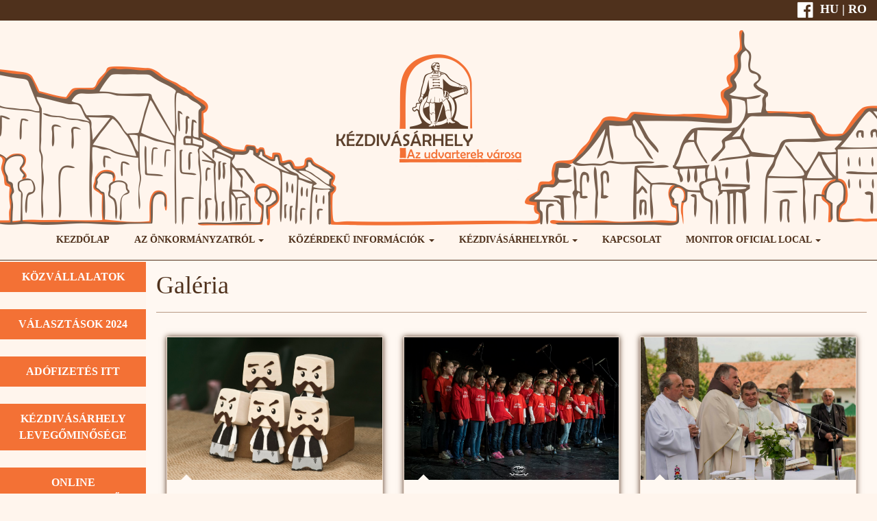

--- FILE ---
content_type: text/html; charset=UTF-8
request_url: https://www.kezdi.ro/galeria/page/7/
body_size: 11811
content:
<!DOCTYPE html>
<html lang="hu-HU">
  <head>
    <meta charset="UTF-8">
    <title>Galéria | kezdi.ro</title>
    <meta name="viewport" content="width=device-width, initial-scale=1.0">
    <link rel="profile" href="http://gmpg.org/xfn/11">
    <link rel="pingback" href="https://www.kezdi.ro/xmlrpc.php">
    <link rel="shortcut icon" href="https://www.kezdi.ro/wp-content/themes/kezdi/images/favicon.png" />
    <link href="//netdna.bootstrapcdn.com/font-awesome/4.1.0/css/font-awesome.min.css" rel="stylesheet">
    	<style>img:is([sizes="auto" i], [sizes^="auto," i]) { contain-intrinsic-size: 3000px 1500px }</style>
	
<!-- The SEO Framework by Sybre Waaijer -->
<link rel="canonical" href="https://www.kezdi.ro/galeria/" />
<meta property="og:type" content="website" />
<meta property="og:locale" content="hu_HU" />
<meta property="og:site_name" content="kezdi.ro" />
<meta property="og:title" content="Galéria | kezdi.ro" />
<meta property="og:url" content="https://www.kezdi.ro/galeria/" />
<meta name="twitter:card" content="summary_large_image" />
<meta name="twitter:title" content="Galéria | kezdi.ro" />
<script type="application/ld+json">{"@context":"https://schema.org","@graph":[{"@type":"WebSite","@id":"https://www.kezdi.ro/#/schema/WebSite","url":"https://www.kezdi.ro/","name":"kezdi.ro","description":"Kézdivásárhely Hivatalos Honlapja","inLanguage":"hu","potentialAction":{"@type":"SearchAction","target":{"@type":"EntryPoint","urlTemplate":"https://www.kezdi.ro/search/{search_term_string}/"},"query-input":"required name=search_term_string"},"publisher":{"@type":"Organization","@id":"https://www.kezdi.ro/#/schema/Organization","name":"kezdi.ro","url":"https://www.kezdi.ro/"}},{"@type":"WebPage","@id":"https://www.kezdi.ro/galeria/","url":"https://www.kezdi.ro/galeria/","name":"Galéria | kezdi.ro","inLanguage":"hu","isPartOf":{"@id":"https://www.kezdi.ro/#/schema/WebSite"},"breadcrumb":{"@type":"BreadcrumbList","@id":"https://www.kezdi.ro/#/schema/BreadcrumbList","itemListElement":[{"@type":"ListItem","position":1,"item":"https://www.kezdi.ro/","name":"kezdi.ro"},{"@type":"ListItem","position":2,"name":"Galéria"}]},"potentialAction":{"@type":"ReadAction","target":"https://www.kezdi.ro/galeria/"}}]}</script>
<!-- / The SEO Framework by Sybre Waaijer | 44.88ms meta | 34.52ms boot -->

<link rel="alternate" type="application/rss+xml" title="kezdi.ro &raquo; Galéria hozzászólás hírcsatorna" href="https://www.kezdi.ro/galeria/feed/" />
<script type="text/javascript">
/* <![CDATA[ */
window._wpemojiSettings = {"baseUrl":"https:\/\/s.w.org\/images\/core\/emoji\/15.0.3\/72x72\/","ext":".png","svgUrl":"https:\/\/s.w.org\/images\/core\/emoji\/15.0.3\/svg\/","svgExt":".svg","source":{"concatemoji":"https:\/\/www.kezdi.ro\/wp-includes\/js\/wp-emoji-release.min.js?ver=6.7.4"}};
/*! This file is auto-generated */
!function(i,n){var o,s,e;function c(e){try{var t={supportTests:e,timestamp:(new Date).valueOf()};sessionStorage.setItem(o,JSON.stringify(t))}catch(e){}}function p(e,t,n){e.clearRect(0,0,e.canvas.width,e.canvas.height),e.fillText(t,0,0);var t=new Uint32Array(e.getImageData(0,0,e.canvas.width,e.canvas.height).data),r=(e.clearRect(0,0,e.canvas.width,e.canvas.height),e.fillText(n,0,0),new Uint32Array(e.getImageData(0,0,e.canvas.width,e.canvas.height).data));return t.every(function(e,t){return e===r[t]})}function u(e,t,n){switch(t){case"flag":return n(e,"\ud83c\udff3\ufe0f\u200d\u26a7\ufe0f","\ud83c\udff3\ufe0f\u200b\u26a7\ufe0f")?!1:!n(e,"\ud83c\uddfa\ud83c\uddf3","\ud83c\uddfa\u200b\ud83c\uddf3")&&!n(e,"\ud83c\udff4\udb40\udc67\udb40\udc62\udb40\udc65\udb40\udc6e\udb40\udc67\udb40\udc7f","\ud83c\udff4\u200b\udb40\udc67\u200b\udb40\udc62\u200b\udb40\udc65\u200b\udb40\udc6e\u200b\udb40\udc67\u200b\udb40\udc7f");case"emoji":return!n(e,"\ud83d\udc26\u200d\u2b1b","\ud83d\udc26\u200b\u2b1b")}return!1}function f(e,t,n){var r="undefined"!=typeof WorkerGlobalScope&&self instanceof WorkerGlobalScope?new OffscreenCanvas(300,150):i.createElement("canvas"),a=r.getContext("2d",{willReadFrequently:!0}),o=(a.textBaseline="top",a.font="600 32px Arial",{});return e.forEach(function(e){o[e]=t(a,e,n)}),o}function t(e){var t=i.createElement("script");t.src=e,t.defer=!0,i.head.appendChild(t)}"undefined"!=typeof Promise&&(o="wpEmojiSettingsSupports",s=["flag","emoji"],n.supports={everything:!0,everythingExceptFlag:!0},e=new Promise(function(e){i.addEventListener("DOMContentLoaded",e,{once:!0})}),new Promise(function(t){var n=function(){try{var e=JSON.parse(sessionStorage.getItem(o));if("object"==typeof e&&"number"==typeof e.timestamp&&(new Date).valueOf()<e.timestamp+604800&&"object"==typeof e.supportTests)return e.supportTests}catch(e){}return null}();if(!n){if("undefined"!=typeof Worker&&"undefined"!=typeof OffscreenCanvas&&"undefined"!=typeof URL&&URL.createObjectURL&&"undefined"!=typeof Blob)try{var e="postMessage("+f.toString()+"("+[JSON.stringify(s),u.toString(),p.toString()].join(",")+"));",r=new Blob([e],{type:"text/javascript"}),a=new Worker(URL.createObjectURL(r),{name:"wpTestEmojiSupports"});return void(a.onmessage=function(e){c(n=e.data),a.terminate(),t(n)})}catch(e){}c(n=f(s,u,p))}t(n)}).then(function(e){for(var t in e)n.supports[t]=e[t],n.supports.everything=n.supports.everything&&n.supports[t],"flag"!==t&&(n.supports.everythingExceptFlag=n.supports.everythingExceptFlag&&n.supports[t]);n.supports.everythingExceptFlag=n.supports.everythingExceptFlag&&!n.supports.flag,n.DOMReady=!1,n.readyCallback=function(){n.DOMReady=!0}}).then(function(){return e}).then(function(){var e;n.supports.everything||(n.readyCallback(),(e=n.source||{}).concatemoji?t(e.concatemoji):e.wpemoji&&e.twemoji&&(t(e.twemoji),t(e.wpemoji)))}))}((window,document),window._wpemojiSettings);
/* ]]> */
</script>
<style id='wp-emoji-styles-inline-css' type='text/css'>

	img.wp-smiley, img.emoji {
		display: inline !important;
		border: none !important;
		box-shadow: none !important;
		height: 1em !important;
		width: 1em !important;
		margin: 0 0.07em !important;
		vertical-align: -0.1em !important;
		background: none !important;
		padding: 0 !important;
	}
</style>
<link rel='stylesheet' id='wp-block-library-css' href='https://www.kezdi.ro/wp-includes/css/dist/block-library/style.min.css?ver=6.7.4' type='text/css' media='all' />
<style id='classic-theme-styles-inline-css' type='text/css'>
/*! This file is auto-generated */
.wp-block-button__link{color:#fff;background-color:#32373c;border-radius:9999px;box-shadow:none;text-decoration:none;padding:calc(.667em + 2px) calc(1.333em + 2px);font-size:1.125em}.wp-block-file__button{background:#32373c;color:#fff;text-decoration:none}
</style>
<style id='global-styles-inline-css' type='text/css'>
:root{--wp--preset--aspect-ratio--square: 1;--wp--preset--aspect-ratio--4-3: 4/3;--wp--preset--aspect-ratio--3-4: 3/4;--wp--preset--aspect-ratio--3-2: 3/2;--wp--preset--aspect-ratio--2-3: 2/3;--wp--preset--aspect-ratio--16-9: 16/9;--wp--preset--aspect-ratio--9-16: 9/16;--wp--preset--color--black: #000000;--wp--preset--color--cyan-bluish-gray: #abb8c3;--wp--preset--color--white: #ffffff;--wp--preset--color--pale-pink: #f78da7;--wp--preset--color--vivid-red: #cf2e2e;--wp--preset--color--luminous-vivid-orange: #ff6900;--wp--preset--color--luminous-vivid-amber: #fcb900;--wp--preset--color--light-green-cyan: #7bdcb5;--wp--preset--color--vivid-green-cyan: #00d084;--wp--preset--color--pale-cyan-blue: #8ed1fc;--wp--preset--color--vivid-cyan-blue: #0693e3;--wp--preset--color--vivid-purple: #9b51e0;--wp--preset--gradient--vivid-cyan-blue-to-vivid-purple: linear-gradient(135deg,rgba(6,147,227,1) 0%,rgb(155,81,224) 100%);--wp--preset--gradient--light-green-cyan-to-vivid-green-cyan: linear-gradient(135deg,rgb(122,220,180) 0%,rgb(0,208,130) 100%);--wp--preset--gradient--luminous-vivid-amber-to-luminous-vivid-orange: linear-gradient(135deg,rgba(252,185,0,1) 0%,rgba(255,105,0,1) 100%);--wp--preset--gradient--luminous-vivid-orange-to-vivid-red: linear-gradient(135deg,rgba(255,105,0,1) 0%,rgb(207,46,46) 100%);--wp--preset--gradient--very-light-gray-to-cyan-bluish-gray: linear-gradient(135deg,rgb(238,238,238) 0%,rgb(169,184,195) 100%);--wp--preset--gradient--cool-to-warm-spectrum: linear-gradient(135deg,rgb(74,234,220) 0%,rgb(151,120,209) 20%,rgb(207,42,186) 40%,rgb(238,44,130) 60%,rgb(251,105,98) 80%,rgb(254,248,76) 100%);--wp--preset--gradient--blush-light-purple: linear-gradient(135deg,rgb(255,206,236) 0%,rgb(152,150,240) 100%);--wp--preset--gradient--blush-bordeaux: linear-gradient(135deg,rgb(254,205,165) 0%,rgb(254,45,45) 50%,rgb(107,0,62) 100%);--wp--preset--gradient--luminous-dusk: linear-gradient(135deg,rgb(255,203,112) 0%,rgb(199,81,192) 50%,rgb(65,88,208) 100%);--wp--preset--gradient--pale-ocean: linear-gradient(135deg,rgb(255,245,203) 0%,rgb(182,227,212) 50%,rgb(51,167,181) 100%);--wp--preset--gradient--electric-grass: linear-gradient(135deg,rgb(202,248,128) 0%,rgb(113,206,126) 100%);--wp--preset--gradient--midnight: linear-gradient(135deg,rgb(2,3,129) 0%,rgb(40,116,252) 100%);--wp--preset--font-size--small: 13px;--wp--preset--font-size--medium: 20px;--wp--preset--font-size--large: 36px;--wp--preset--font-size--x-large: 42px;--wp--preset--spacing--20: 0.44rem;--wp--preset--spacing--30: 0.67rem;--wp--preset--spacing--40: 1rem;--wp--preset--spacing--50: 1.5rem;--wp--preset--spacing--60: 2.25rem;--wp--preset--spacing--70: 3.38rem;--wp--preset--spacing--80: 5.06rem;--wp--preset--shadow--natural: 6px 6px 9px rgba(0, 0, 0, 0.2);--wp--preset--shadow--deep: 12px 12px 50px rgba(0, 0, 0, 0.4);--wp--preset--shadow--sharp: 6px 6px 0px rgba(0, 0, 0, 0.2);--wp--preset--shadow--outlined: 6px 6px 0px -3px rgba(255, 255, 255, 1), 6px 6px rgba(0, 0, 0, 1);--wp--preset--shadow--crisp: 6px 6px 0px rgba(0, 0, 0, 1);}:where(.is-layout-flex){gap: 0.5em;}:where(.is-layout-grid){gap: 0.5em;}body .is-layout-flex{display: flex;}.is-layout-flex{flex-wrap: wrap;align-items: center;}.is-layout-flex > :is(*, div){margin: 0;}body .is-layout-grid{display: grid;}.is-layout-grid > :is(*, div){margin: 0;}:where(.wp-block-columns.is-layout-flex){gap: 2em;}:where(.wp-block-columns.is-layout-grid){gap: 2em;}:where(.wp-block-post-template.is-layout-flex){gap: 1.25em;}:where(.wp-block-post-template.is-layout-grid){gap: 1.25em;}.has-black-color{color: var(--wp--preset--color--black) !important;}.has-cyan-bluish-gray-color{color: var(--wp--preset--color--cyan-bluish-gray) !important;}.has-white-color{color: var(--wp--preset--color--white) !important;}.has-pale-pink-color{color: var(--wp--preset--color--pale-pink) !important;}.has-vivid-red-color{color: var(--wp--preset--color--vivid-red) !important;}.has-luminous-vivid-orange-color{color: var(--wp--preset--color--luminous-vivid-orange) !important;}.has-luminous-vivid-amber-color{color: var(--wp--preset--color--luminous-vivid-amber) !important;}.has-light-green-cyan-color{color: var(--wp--preset--color--light-green-cyan) !important;}.has-vivid-green-cyan-color{color: var(--wp--preset--color--vivid-green-cyan) !important;}.has-pale-cyan-blue-color{color: var(--wp--preset--color--pale-cyan-blue) !important;}.has-vivid-cyan-blue-color{color: var(--wp--preset--color--vivid-cyan-blue) !important;}.has-vivid-purple-color{color: var(--wp--preset--color--vivid-purple) !important;}.has-black-background-color{background-color: var(--wp--preset--color--black) !important;}.has-cyan-bluish-gray-background-color{background-color: var(--wp--preset--color--cyan-bluish-gray) !important;}.has-white-background-color{background-color: var(--wp--preset--color--white) !important;}.has-pale-pink-background-color{background-color: var(--wp--preset--color--pale-pink) !important;}.has-vivid-red-background-color{background-color: var(--wp--preset--color--vivid-red) !important;}.has-luminous-vivid-orange-background-color{background-color: var(--wp--preset--color--luminous-vivid-orange) !important;}.has-luminous-vivid-amber-background-color{background-color: var(--wp--preset--color--luminous-vivid-amber) !important;}.has-light-green-cyan-background-color{background-color: var(--wp--preset--color--light-green-cyan) !important;}.has-vivid-green-cyan-background-color{background-color: var(--wp--preset--color--vivid-green-cyan) !important;}.has-pale-cyan-blue-background-color{background-color: var(--wp--preset--color--pale-cyan-blue) !important;}.has-vivid-cyan-blue-background-color{background-color: var(--wp--preset--color--vivid-cyan-blue) !important;}.has-vivid-purple-background-color{background-color: var(--wp--preset--color--vivid-purple) !important;}.has-black-border-color{border-color: var(--wp--preset--color--black) !important;}.has-cyan-bluish-gray-border-color{border-color: var(--wp--preset--color--cyan-bluish-gray) !important;}.has-white-border-color{border-color: var(--wp--preset--color--white) !important;}.has-pale-pink-border-color{border-color: var(--wp--preset--color--pale-pink) !important;}.has-vivid-red-border-color{border-color: var(--wp--preset--color--vivid-red) !important;}.has-luminous-vivid-orange-border-color{border-color: var(--wp--preset--color--luminous-vivid-orange) !important;}.has-luminous-vivid-amber-border-color{border-color: var(--wp--preset--color--luminous-vivid-amber) !important;}.has-light-green-cyan-border-color{border-color: var(--wp--preset--color--light-green-cyan) !important;}.has-vivid-green-cyan-border-color{border-color: var(--wp--preset--color--vivid-green-cyan) !important;}.has-pale-cyan-blue-border-color{border-color: var(--wp--preset--color--pale-cyan-blue) !important;}.has-vivid-cyan-blue-border-color{border-color: var(--wp--preset--color--vivid-cyan-blue) !important;}.has-vivid-purple-border-color{border-color: var(--wp--preset--color--vivid-purple) !important;}.has-vivid-cyan-blue-to-vivid-purple-gradient-background{background: var(--wp--preset--gradient--vivid-cyan-blue-to-vivid-purple) !important;}.has-light-green-cyan-to-vivid-green-cyan-gradient-background{background: var(--wp--preset--gradient--light-green-cyan-to-vivid-green-cyan) !important;}.has-luminous-vivid-amber-to-luminous-vivid-orange-gradient-background{background: var(--wp--preset--gradient--luminous-vivid-amber-to-luminous-vivid-orange) !important;}.has-luminous-vivid-orange-to-vivid-red-gradient-background{background: var(--wp--preset--gradient--luminous-vivid-orange-to-vivid-red) !important;}.has-very-light-gray-to-cyan-bluish-gray-gradient-background{background: var(--wp--preset--gradient--very-light-gray-to-cyan-bluish-gray) !important;}.has-cool-to-warm-spectrum-gradient-background{background: var(--wp--preset--gradient--cool-to-warm-spectrum) !important;}.has-blush-light-purple-gradient-background{background: var(--wp--preset--gradient--blush-light-purple) !important;}.has-blush-bordeaux-gradient-background{background: var(--wp--preset--gradient--blush-bordeaux) !important;}.has-luminous-dusk-gradient-background{background: var(--wp--preset--gradient--luminous-dusk) !important;}.has-pale-ocean-gradient-background{background: var(--wp--preset--gradient--pale-ocean) !important;}.has-electric-grass-gradient-background{background: var(--wp--preset--gradient--electric-grass) !important;}.has-midnight-gradient-background{background: var(--wp--preset--gradient--midnight) !important;}.has-small-font-size{font-size: var(--wp--preset--font-size--small) !important;}.has-medium-font-size{font-size: var(--wp--preset--font-size--medium) !important;}.has-large-font-size{font-size: var(--wp--preset--font-size--large) !important;}.has-x-large-font-size{font-size: var(--wp--preset--font-size--x-large) !important;}
:where(.wp-block-post-template.is-layout-flex){gap: 1.25em;}:where(.wp-block-post-template.is-layout-grid){gap: 1.25em;}
:where(.wp-block-columns.is-layout-flex){gap: 2em;}:where(.wp-block-columns.is-layout-grid){gap: 2em;}
:root :where(.wp-block-pullquote){font-size: 1.5em;line-height: 1.6;}
</style>
<link rel='stylesheet' id='contact-form-7-css' href='https://www.kezdi.ro/wp-content/plugins/contact-form-7/includes/css/styles.css?ver=6.0.6' type='text/css' media='all' />
<link rel='stylesheet' id='wpa-css-css' href='https://www.kezdi.ro/wp-content/plugins/honeypot/includes/css/wpa.css?ver=2.2.11' type='text/css' media='all' />
<link rel='stylesheet' id='responsive-lightbox-swipebox-css' href='https://www.kezdi.ro/wp-content/plugins/responsive-lightbox/assets/swipebox/swipebox.min.css?ver=1.5.2' type='text/css' media='all' />
<link rel='stylesheet' id='wpml-legacy-horizontal-list-0-css' href='//www.kezdi.ro/wp-content/plugins/sitepress-multilingual-cms/templates/language-switchers/legacy-list-horizontal/style.css?ver=1' type='text/css' media='all' />
<style id='wpml-legacy-horizontal-list-0-inline-css' type='text/css'>
.wpml-ls-statics-shortcode_actions, .wpml-ls-statics-shortcode_actions .wpml-ls-sub-menu, .wpml-ls-statics-shortcode_actions a {border-color:#cdcdcd;}.wpml-ls-statics-shortcode_actions a {color:#444444;background-color:#ffffff;}.wpml-ls-statics-shortcode_actions a:hover,.wpml-ls-statics-shortcode_actions a:focus {color:#000000;background-color:#eeeeee;}.wpml-ls-statics-shortcode_actions .wpml-ls-current-language>a {color:#444444;background-color:#ffffff;}.wpml-ls-statics-shortcode_actions .wpml-ls-current-language:hover>a, .wpml-ls-statics-shortcode_actions .wpml-ls-current-language>a:focus {color:#000000;background-color:#eeeeee;}
</style>
<link rel='stylesheet' id='bootstrap-styles-css' href='https://www.kezdi.ro/wp-content/themes/kezdi/css/bootstrap.min.css?ver=6.7.4' type='text/css' media='all' />
<link rel='stylesheet' id='main-styles-css' href='https://www.kezdi.ro/wp-content/themes/kezdi/style.css?ver=6.7.4' type='text/css' media='all' />
<link rel='stylesheet' id='font-styles-css' href='https://www.kezdi.ro/wp-content/themes/kezdi/genericons/genericons.css?ver=6.7.4' type='text/css' media='all' />
<script type="text/javascript" src="https://www.kezdi.ro/wp-includes/js/jquery/jquery.min.js?ver=3.7.1" id="jquery-core-js"></script>
<script type="text/javascript" src="https://www.kezdi.ro/wp-includes/js/jquery/jquery-migrate.min.js?ver=3.4.1" id="jquery-migrate-js"></script>
<script type="text/javascript" src="https://www.kezdi.ro/wp-content/plugins/responsive-lightbox/assets/swipebox/jquery.swipebox.min.js?ver=1.5.2" id="responsive-lightbox-swipebox-js"></script>
<script type="text/javascript" src="https://www.kezdi.ro/wp-includes/js/underscore.min.js?ver=1.13.7" id="underscore-js"></script>
<script type="text/javascript" src="https://www.kezdi.ro/wp-content/plugins/responsive-lightbox/assets/infinitescroll/infinite-scroll.pkgd.min.js?ver=4.0.1" id="responsive-lightbox-infinite-scroll-js"></script>
<script type="text/javascript" id="responsive-lightbox-js-before">
/* <![CDATA[ */
var rlArgs = {"script":"swipebox","selector":"lightbox","customEvents":"","activeGalleries":true,"animation":true,"hideCloseButtonOnMobile":false,"removeBarsOnMobile":false,"hideBars":true,"hideBarsDelay":5000,"videoMaxWidth":1080,"useSVG":true,"loopAtEnd":false,"woocommerce_gallery":false,"ajaxurl":"https:\/\/www.kezdi.ro\/wp-admin\/admin-ajax.php","nonce":"893b9fa3ed","preview":false,"postId":121,"scriptExtension":false};
/* ]]> */
</script>
<script type="text/javascript" src="https://www.kezdi.ro/wp-content/plugins/responsive-lightbox/js/front.js?ver=2.5.1" id="responsive-lightbox-js"></script>
<script type="text/javascript" src="https://www.kezdi.ro/wp-content/themes/kezdi/js/bootstrap.min.js?ver=6.7.4" id="bootstrap-scripts-js"></script>
<script type="text/javascript" src="https://www.kezdi.ro/wp-content/themes/kezdi/js/imagesloaded.pkgd.min.js?ver=6.7.4" id="imagesloaded-scripts-js"></script>
<link rel="https://api.w.org/" href="https://www.kezdi.ro/wp-json/" /><link rel="alternate" title="JSON" type="application/json" href="https://www.kezdi.ro/wp-json/wp/v2/pages/121" /><link rel="EditURI" type="application/rsd+xml" title="RSD" href="https://www.kezdi.ro/xmlrpc.php?rsd" />
<link rel="alternate" title="oEmbed (JSON)" type="application/json+oembed" href="https://www.kezdi.ro/wp-json/oembed/1.0/embed?url=https%3A%2F%2Fwww.kezdi.ro%2Fgaleria%2F" />
<link rel="alternate" title="oEmbed (XML)" type="text/xml+oembed" href="https://www.kezdi.ro/wp-json/oembed/1.0/embed?url=https%3A%2F%2Fwww.kezdi.ro%2Fgaleria%2F&#038;format=xml" />
<meta name="generator" content="WPML ver:4.2.1 stt:1,23,46;" />
  </head>
  <body class="paged page-template page-template-gallery-template page-template-gallery-template-php page page-id-121 paged-7 page-paged-7">
      <div id="wrapper">
        <header>
         <div class="top-line">
            <div class="top-content pull-right"> 
              <a class="facebook pull-left" href="https://www.facebook.com/kezdivasarhely.onkormanyzat/?fref=ts" target="_blank" rel="nofollow"></a>
              <div class="languages pull-left">  
                  <a href="http://www.kezdi.ro/">HU</a> | <a href="http://www.kezdi.ro/ro/" rel="nofollow">RO</a>
              </div>
            </div>
            <div class="clear"> </div>
          </div><!-- end of social and language -->
          <div class="header">
          <a href="http://www.kezdi.ro/" class="cover-photo hidden-xs"></a>                
                <!-- <a href="http://www.kezdi.ro/" class="hidden-xs"><img src="http://www.kezdi.ro/wp-content/themes/kezdi/images/headers/header.png" class="img-responsive" /></a> -->
          </div>
            <nav class="navbar navbar-inverse" role="navigation">
            <!-- Brand and toggle get grouped for better mobile display -->
                <div class="navbar-header">
                  <button type="button" class="navbar-toggle" data-toggle="collapse" data-target=".navbar-collapse">
                    <span class="sr-only">Toggle navigation</span>
                    <span class="icon-bar"></span>
                    <span class="icon-bar"></span>
                    <span class="icon-bar"></span>
                  </button>
                  <a class="navbar-brand visible-xs" href="https://www.kezdi.ro">kezdi.ro</a>
                  <a class="navbar-brand blog-name" href="https://www.kezdi.ro">kezdi.ro</a>
                </div><!-- end of collapse button -->
                      <div class="navbar-collapse collapse"><ul id="menu-primary" class="nav navbar-nav"><li id="menu-item-22" class="menu-item menu-item-type-custom menu-item-object-custom menu-item-home menu-item-22"><a title="Kezdőlap" href="https://www.kezdi.ro/">Kezdőlap</a></li>
<li id="menu-item-9" class="menu-item menu-item-type-post_type menu-item-object-page menu-item-has-children menu-item-9 dropdown"><a title="Az önkormányzatról" href="#" class="dropdown-toggle" data-toggle="dropdown" data-target="#">Az önkormányzatról <span class="caret"></span></a>
<ul class=" dropdown-menu">
	<li id="menu-item-31775" class="menu-item menu-item-type-post_type menu-item-object-page menu-item-31775"><a title="Törvénytár" href="https://www.kezdi.ro/torvenytar/">Törvénytár</a></li>
	<li id="menu-item-36848" class="menu-item menu-item-type-custom menu-item-object-custom menu-item-36848"><a title="Vezetőség" href="http://www.kezdi.ro/vezetoseg/">Vezetőség</a></li>
	<li id="menu-item-31772" class="menu-item menu-item-type-post_type menu-item-object-page menu-item-31772"><a title="Felépítés" href="https://www.kezdi.ro/felepites/">Felépítés</a></li>
	<li id="menu-item-31773" class="menu-item menu-item-type-post_type menu-item-object-page menu-item-31773"><a title="Stratégia" href="https://www.kezdi.ro/strategia/">Stratégia</a></li>
	<li id="menu-item-31771" class="menu-item menu-item-type-post_type menu-item-object-page menu-item-31771"><a title="Jelentés" href="https://www.kezdi.ro/jelentes/">Jelentés</a></li>
</ul>
</li>
<li id="menu-item-31781" class="menu-item menu-item-type-custom menu-item-object-custom menu-item-has-children menu-item-31781 dropdown"><a title="Közérdekű információk" href="#" class="dropdown-toggle" data-toggle="dropdown" data-target="#">Közérdekű információk <span class="caret"></span></a>
<ul class=" dropdown-menu">
	<li id="menu-item-31749" class="menu-item menu-item-type-post_type menu-item-object-page menu-item-31749"><a title="Információ kérés / törvénykezés" href="https://www.kezdi.ro/informacio-keres-torvenykezes/">Információ kérés / törvénykezés</a></li>
	<li id="menu-item-31753" class="menu-item menu-item-type-post_type menu-item-object-page menu-item-31753"><a title="Hirdetőtábla" href="https://www.kezdi.ro/hirdetotabla/">Hirdetőtábla</a></li>
	<li id="menu-item-31754" class="menu-item menu-item-type-post_type menu-item-object-page menu-item-31754"><a title="Költségvetés" href="https://www.kezdi.ro/koltsegvetes/">Költségvetés</a></li>
	<li id="menu-item-31757" class="menu-item menu-item-type-post_type menu-item-object-page menu-item-31757"><a title="Pénzügyi mérleg" href="https://www.kezdi.ro/penzugyi-merleg/">Pénzügyi mérleg</a></li>
	<li id="menu-item-31746" class="menu-item menu-item-type-post_type menu-item-object-page menu-item-31746"><a title="Közbeszerzés" href="https://www.kezdi.ro/kozbeszerzes/">Közbeszerzés</a></li>
	<li id="menu-item-31758" class="menu-item menu-item-type-post_type menu-item-object-page menu-item-31758"><a title="Vagyon- és érdeknyilatkozatok" href="https://www.kezdi.ro/vagyon-es-erdeknyilatkozatok/">Vagyon- és érdeknyilatkozatok</a></li>
	<li id="menu-item-31760" class="menu-item menu-item-type-post_type menu-item-object-page menu-item-31760"><a title="Formanyomtatványok" href="https://www.kezdi.ro/formanyomtatvanyok/">Formanyomtatványok</a></li>
	<li id="menu-item-38492" class="menu-item menu-item-type-post_type menu-item-object-page menu-item-38492"><a title="Bankszámlaszámok (Adó)" href="https://www.kezdi.ro/bankszamlaszamok-ado/">Bankszámlaszámok (Adó)</a></li>
</ul>
</li>
<li id="menu-item-16" class="menu-item menu-item-type-post_type menu-item-object-page current-menu-ancestor current-menu-parent current_page_parent current_page_ancestor menu-item-has-children menu-item-16 dropdown"><a title="Kézdivásárhelyről" href="#" class="dropdown-toggle" data-toggle="dropdown" data-target="#">Kézdivásárhelyről <span class="caret"></span></a>
<ul class=" dropdown-menu">
	<li id="menu-item-1716" class="menu-item menu-item-type-post_type menu-item-object-page menu-item-1716"><a title="Köszöntő" href="https://www.kezdi.ro/koszonto/">Köszöntő</a></li>
	<li id="menu-item-11" class="menu-item menu-item-type-post_type menu-item-object-page menu-item-11"><a title="Kézdivásárhelyről" href="https://www.kezdi.ro/kezdivasarhelyrol/">Kézdivásárhelyről</a></li>
	<li id="menu-item-2452" class="menu-item menu-item-type-custom menu-item-object-custom menu-item-2452"><a title="Turisztikai Látnivalók" href="https://www.kezdi.ro/kezdi/">Turisztikai Látnivalók</a></li>
	<li id="menu-item-2451" class="menu-item menu-item-type-custom menu-item-object-custom menu-item-2451"><a title="Rendezvények" href="https://www.kezdi.ro/sokadalom/">Rendezvények</a></li>
	<li id="menu-item-2094" class="menu-item menu-item-type-custom menu-item-object-custom menu-item-2094"><a title="Kultúra" href="https://www.kezdi.ro/vigado-muvelodesi-haz/">Kultúra</a></li>
	<li id="menu-item-1815" class="menu-item menu-item-type-custom menu-item-object-custom menu-item-1815"><a title="Sport" href="https://www.kezdi.ro/kezdivasarhelyi-sportegyesulet-kse/">Sport</a></li>
	<li id="menu-item-40090" class="menu-item menu-item-type-custom menu-item-object-custom menu-item-40090"><a title="Munkálatok a városban" target="_blank" href="https://www.facebook.com/kezdivasarhely.onkormanyzat">Munkálatok a városban</a></li>
	<li id="menu-item-582" class="menu-item menu-item-type-post_type menu-item-object-page menu-item-582"><a title="Közművek" href="https://www.kezdi.ro/kozmuvek/">Közművek</a></li>
	<li id="menu-item-2453" class="menu-item menu-item-type-custom menu-item-object-custom menu-item-2453"><a title="Egészségügy" href="https://www.kezdi.ro/varosi-korhaz/">Egészségügy</a></li>
	<li id="menu-item-2464" class="menu-item menu-item-type-custom menu-item-object-custom menu-item-2464"><a title="Oktatás" href="https://www.kezdi.ro/csipkerozsika-napkoziotthon/">Oktatás</a></li>
	<li id="menu-item-2454" class="menu-item menu-item-type-custom menu-item-object-custom menu-item-2454"><a title="Egyházak" href="https://www.kezdi.ro/egyhazak-felekezetek-">Egyházak</a></li>
	<li id="menu-item-579" class="menu-item menu-item-type-post_type menu-item-object-page menu-item-579"><a title="Gazdaság" href="https://www.kezdi.ro/gazdasag/">Gazdaság</a></li>
	<li id="menu-item-598" class="menu-item menu-item-type-post_type menu-item-object-page menu-item-598"><a title="Vendéglátóipari egységek" href="https://www.kezdi.ro/szallashelyek-ettermek/">Vendéglátóipari egységek</a></li>
	<li id="menu-item-2466" class="menu-item menu-item-type-custom menu-item-object-custom menu-item-2466"><a title="Hasznos információk" href="https://www.kezdi.ro/varosi-turista-terkep/">Hasznos információk</a></li>
	<li id="menu-item-122" class="menu-item menu-item-type-post_type menu-item-object-page current-menu-item page_item page-item-121 current_page_item menu-item-122"><a title="Galéria" href="https://www.kezdi.ro/galeria/">Galéria</a></li>
</ul>
</li>
<li id="menu-item-41" class="menu-item menu-item-type-post_type menu-item-object-page menu-item-41"><a title="Kapcsolat" href="https://www.kezdi.ro/kapcsolat/">Kapcsolat</a></li>
<li id="menu-item-34840" class="menu-item menu-item-type-custom menu-item-object-custom menu-item-has-children menu-item-34840 dropdown"><a title="Monitor Oficial Local" href="#" class="dropdown-toggle" data-toggle="dropdown" data-target="#">Monitor Oficial Local <span class="caret"></span></a>
<ul class=" dropdown-menu">
	<li id="menu-item-39779" class="menu-item menu-item-type-post_type menu-item-object-page menu-item-39779"><a title="Statutul unității administrativ-teritoriale" href="https://www.kezdi.ro/statutul-unitatii-administrativ-teritoriale/">Statutul unității administrativ-teritoriale</a></li>
	<li id="menu-item-34844" class="menu-item menu-item-type-custom menu-item-object-custom menu-item-34844"><a title="Regulamente privind procedurile administrative" href="/mukodesi-szabalyzat/">Regulamente privind procedurile administrative</a></li>
	<li id="menu-item-34841" class="menu-item menu-item-type-custom menu-item-object-custom menu-item-34841"><a title="Hotărârile autorității deliberative" href="https://www.kezdi.ro/hatarozatok-2025/">Hotărârile autorității deliberative</a></li>
	<li id="menu-item-34869" class="menu-item menu-item-type-post_type menu-item-object-page menu-item-34869"><a title="Dispozițiile autorității executive" href="https://www.kezdi.ro/dispozitiile-autoritatii-executive/">Dispozițiile autorității executive</a></li>
	<li id="menu-item-34845" class="menu-item menu-item-type-custom menu-item-object-custom menu-item-34845"><a title="Documente și informații financiare" href="/koltsegvetes/">Documente și informații financiare</a></li>
	<li id="menu-item-34854" class="menu-item menu-item-type-post_type menu-item-object-page menu-item-34854"><a title="Alte documente" href="https://www.kezdi.ro/alte-documente/">Alte documente</a></li>
</ul>
</li>
</ul></div>            </nav><!-- end of navbar -->
          </header><!-- end of header --><section id="gallery">
	<div class="row">
		<div class="col-lg-2 left-sidebar">
								<li id="text-105" class="widget widget_text"><h4>Közvállalatok</h4>			<div class="textwidget"><p><a class="sesizari" href="/kozvallalatok/" rel="noopener">KÖZVÁLLALATOK</a></p>
</div>
		</li>
<li id="text-96" class="widget widget_text"><h4>Választások 2024</h4>			<div class="textwidget"><p><a class="sesizari" href="/valasztasok-2024/">VÁLASZTÁSOK 2024</a></p>
</div>
		</li>
<li id="text-73" class="widget widget_text"><h4>Adofizetes</h4>			<div class="textwidget"><p><a class="sesizari" href="https://www.ghiseul.ro/ghiseul/public" target="_blank" rel="noopener">ADÓFIZETÉS ITT</a></p>
</div>
		</li>
<li id="text-79" class="widget widget_text"><h4>Kézdivásárhely Levegőminősége</h4>			<div class="textwidget"><p><a class="sesizari" href="http://www.kezdi.ro/kezdivasarhely-levegominosege/" rel="noopener">KÉZDIVÁSÁRHELY LEVEGŐMINŐSÉGE</a></p>
</div>
		</li>
<li id="text-67" class="widget widget_text"><h4>Online hibajelento</h4>			<div class="textwidget"><p><a class="sesizari" href="https://sesizari.kezdi.ro/" target="_blank" rel="noopener">ONLINE HIBABEJELENTŐ</a></p>
</div>
		</li>
<li id="text-69" class="widget widget_text"><h4>RÉSZVÉTELI KÖLTSÉGVETÉS</h4>			<div class="textwidget"><p><a class="sesizari" href="https://bp.kezdi.ro/" target="_blank" rel="noopener">RÉSZVÉTELI KÖLTSÉGVETÉS</a></p>
</div>
		</li>
<li id="text-71" class="widget widget_text"><h4>Városfejlesztési Stratégiára</h4>			<div class="textwidget"><p><a class="sesizari" href="http://www.kezdi.ro/varosfejlesztesi-strategia/" rel="noopener">VÁROSFEJLESZTÉSI STRATÉGIA</a></p>
</div>
		</li>
<li id="text-6" class="widget widget_text"><h4>Search</h4>			<div class="textwidget"><form role="search" method="get" class="search-form" action="https://www.kezdi.ro/">
<label>
		<input type="search" class="search-field" value="" name="s" id="s"  />
</label>
		<input type="submit" class="search-submit" value="Search" />
	</form></div>
		</li>
<li id="text-41" class="widget widget_text"><h4>Segelyhivoszam</h4>			<div class="textwidget"><div class="segelyhivo">
<p><a href="https://www.sts.ro/ro/despre-112" target="_blank" class="segelyhivo">SEGÉLYHÍVÓSZÁM 112</a></p>
</div></div>
		</li>
<li id="nav_menu-41" class="widget widget_nav_menu"><h4>Kategoriak</h4><div class="menu-kategoriak-container"><ul id="menu-kategoriak" class="menu"><li id="menu-item-555" class="menu-item menu-item-type-taxonomy menu-item-object-category menu-item-555"><a href="https://www.kezdi.ro/kategoriak/hirek/">Hírek</a></li>
<li id="menu-item-557" class="menu-item menu-item-type-taxonomy menu-item-object-category menu-item-557"><a href="https://www.kezdi.ro/kategoriak/fohir/">Főhír</a></li>
<li id="menu-item-558" class="menu-item menu-item-type-taxonomy menu-item-object-category menu-item-558"><a href="https://www.kezdi.ro/kategoriak/kozelet/">Közélet</a></li>
<li id="menu-item-559" class="menu-item menu-item-type-taxonomy menu-item-object-category menu-item-559"><a href="https://www.kezdi.ro/kategoriak/kultura/">Kultúra</a></li>
<li id="menu-item-560" class="menu-item menu-item-type-taxonomy menu-item-object-category menu-item-560"><a href="https://www.kezdi.ro/kategoriak/sport/">Sport</a></li>
<li id="menu-item-1013" class="menu-item menu-item-type-post_type menu-item-object-page current-menu-item page_item page-item-121 current_page_item menu-item-1013"><a href="https://www.kezdi.ro/galeria/" aria-current="page">Galéria</a></li>
<li id="menu-item-15210" class="menu-item menu-item-type-custom menu-item-object-custom menu-item-15210"><a target="_blank" href="https://www.facebook.com/kezdivasarhely.onkormanyzat">Munkálatok</a></li>
</ul></div></li>
<li id="text-65" class="widget widget_text"><h4>Fogyatékkal élők számára</h4>			<div class="textwidget"><p><a href="/accessibility" class="zaszlo-poll">Fogyatékkal élők számára</a></p>
</div>
		</li>
<li id="text-50" class="widget widget_text"><h4>Kézdivásárhely energetikai stratégiája</h4>			<div class="textwidget"><a href="/kezdivasarhely-energetikai-strategiaja/" class="zaszlo-poll">Kézdivásárhely energetikai stratégiája - letölthető</a></div>
		</li>
<li id="text-88" class="widget widget_text"><h4>Fenntartható Energia és Klíma Akcióterv</h4>			<div class="textwidget"><p><a class="zaszlo-poll" href="/wp-content/uploads/PACED_FINAL.pdf">Fenntartható Energia és Klíma Akcióterv</a></p>
</div>
		</li>
<li id="text-89" class="widget widget_text"><h4>Kézdivásárhely Energiahatékonyságát Javító Programja</h4>			<div class="textwidget"><p><a class="zaszlo-poll" href="/wp-content/uploads/PIEE-Targu-Secuiesc.pdf">Kézdivásárhely Energiahatékonyságát Javító Programja</a></p>
</div>
		</li>
<li id="text-90" class="widget widget_text"><h4>Kézdivásárhely Polgármesteri Hivatalának Nemek közötti Egyenlőségi Terve a 2024–2027-es időszakra</h4>			<div class="textwidget"><p><a class="zaszlo-poll" href="/wp-content/uploads/PEG_semnat_18032024.pdf">Kézdivásárhely Polgármesteri Hivatalának Nemek közötti Egyenlőségi Terve a 2024–2027-es időszakra</a></p>
</div>
		</li>
<li id="text-94" class="widget widget_text"><h4>Nemzeti Korrupcióellenes Stratégia (SNA)</h4>			<div class="textwidget"><p><a class="zaszlo-poll" href="/nemzeti-korrupcioellenes-strategia-sna/">Nemzeti Korrupcióellenes Stratégia (SNA)</a></p>
</div>
		</li>
<li id="text-38" class="widget widget_text"><h4>Ipari Park 1</h4>			<div class="textwidget"><p style="text-align: center; text-transform: uppercase; font size: 18px; font-weight: bold;">Ipari Park 1</p>
<a href="https://www.kezdi.ro/wp-content/uploads/anexa_regulament_sit_industrial.pdf" target="_blank" class="zaszlo-poll">Innen letölthető az 1-es számú ipari park működési szabályzata</a>
<a href="https://www.kezdi.ro/wp-content/uploads/ipari-park-1-tanacshatarozat.pdf" target="_blank" class="zaszlo-poll">​Tanácshatározat - kiegészítés és módosítás</a></div>
		</li>
<li id="text-46" class="widget widget_text"><h4>Ipari park 2</h4>			<div class="textwidget"><p style="text-align: center; text-transform: uppercase; font size: 18px; font-weight: bold;">Ipari Park 2</p>
<a href="https://www.kezdi.ro/wp-content/uploads/Regulament-parc-industrial-Tg-Secuiesc-epurare-2016.pdf" target="_blank" class="zaszlo-poll">Innen letölthető a 2-es számú ipari park működési szabályzata</a>
<a href="https://www.kezdi.ro/wp-content/uploads/ipari-park-2-tanacshatarozat.pdf" target="_blank" class="zaszlo-poll">​Tanácshatározat - kiegészítés és módosítás</a></div>
		</li>
<li id="text-63" class="widget widget_text"><h4>Sipoca 35</h4>			<div class="textwidget"><div class="regio hidden-xs hidden-sm hidden-md" style="text-align: center;"><a href="https://www.kezdi.ro/sipoca-35/" rel="attachment wp-att-31674"><img decoding="async" class="aligncenter size-full wp-image-31674" src="https://www.kezdi.ro/wp-content/uploads/banner-sipoca35-1.jpg" alt="SIPOCA" /></a></div>
</div>
		</li>
<li id="text-102" class="widget widget_text"><h4>Regio 2021-2027</h4>			<div class="textwidget"><div class="regio hidden-xs hidden-sm hidden-md"><a href="/a-kozponti-regio-programja-2021-2027/" rel="attachment noopener wp-att-31122"><img decoding="async" class="img-responsive" title="Programul Regiunea Centru 2021-2027" src="http://www.kezdi.ro/wp-content/uploads/a-kozponti-regio-programja-2021-2027.png" alt="Programul Regiunea Centru 2021-2027" /></a></div>
</div>
		</li>
<li id="text-109" class="widget widget_text"><h4>Program Sănătate</h4>			<div class="textwidget"><div class="regio hidden-xs hidden-sm hidden-md"><a href="/program-sanatate/" rel="attachment noopener wp-att-31122"><img decoding="async" class="img-responsive" title="Program Sănătate" src="http://www.kezdi.ro/wp-content/uploads/sigla-program-sanatate-scaled.jpg" alt="Program Sănătate" /></a></div>
</div>
		</li>
<li id="text-100" class="widget widget_text"><h4>POAT 2014-2020</h4>			<div class="textwidget"><div class="regio hidden-xs hidden-sm hidden-md"><a href="/proiecte-poat-2014-2020/" rel="attachment noopener wp-att-31122"><img decoding="async" class="img-responsive" title="Proiecte POAT 2014-2020" src="https://www.kezdi.ro/wp-content/uploads/MODUL-POAT.jpg" alt="Proiecte POAT 2014-2020" /></a></div>
</div>
		</li>
<li id="text-59" class="widget widget_text"><h4>POR 2014-2020</h4>			<div class="textwidget"><div class="regio hidden-xs hidden-sm hidden-md"><a href="https://www.kezdi.ro/proiecte-por-2014-2020/" rel="attachment noopener wp-att-31122"><img decoding="async" class="img-responsive" title="Proiecte POR 2014-2020" src="https://www.kezdi.ro/wp-content/uploads/2014-2020-fooldalra-kezdi-ro.jpg" alt="Proiecte POR 2014-2020" /></a></div>
</div>
		</li>
<li id="text-58" class="widget widget_text"><h4>POR 2007-2013</h4>			<div class="textwidget"><div class="regio hidden-xs hidden-sm hidden-md"><a href="https://www.kezdi.ro/proiecte-por-2007-2013/" rel="attachment noopener wp-att-31119"><img decoding="async" class="img-responsive" title="Proiecte POR 2007-2013" src="https://www.kezdi.ro/wp-content/uploads/2007-2013-fooldalra-kezdi-ro.jpg" alt="Proiecte POR 2007-2013" /></a></div>
</div>
		</li>
							</div><!-- end of left sidebar -->
		<div class="col-lg-10 gallery-content">
		<div class="page-header">
			<h1>Galéria</h1>
		</div><!-- end of page header -->
																	<div class="col-sm-6 col-md-6 col-lg-4 gallery-post-item">	
							<figure class="thumbnail">	
								<a href="https://www.kezdi.ro/galeria/hagyomanyos-termekvasar/"><img width="1024" height="678" src="https://www.kezdi.ro/wp-content/uploads/hagyomanyos_termekvasar.jpg" class="attachment-post-thumbnail size-post-thumbnail wp-post-image" alt="" decoding="async" loading="lazy" srcset="https://www.kezdi.ro/wp-content/uploads/hagyomanyos_termekvasar.jpg 1024w, https://www.kezdi.ro/wp-content/uploads/hagyomanyos_termekvasar-180x120.jpg 180w, https://www.kezdi.ro/wp-content/uploads/hagyomanyos_termekvasar-640x423.jpg 640w, https://www.kezdi.ro/wp-content/uploads/hagyomanyos_termekvasar-271x180.jpg 271w" sizes="auto, (max-width: 1024px) 100vw, 1024px" /><span class="overlay"></span></a>
								<div class="gallery-description">
									<i class="up-arrow"></i>
									<a href="https://www.kezdi.ro/galeria/hagyomanyos-termekvasar/"><h3>Hagyományos termékvásár</h3></a>
																				<small>2014. június 11.</small>
																	</div>
							</figure>
						</div>
											<div class="col-sm-6 col-md-6 col-lg-4 gallery-post-item">	
							<figure class="thumbnail">	
								<a href="https://www.kezdi.ro/galeria/ii-gyerkocnap/"><img width="1024" height="678" src="https://www.kezdi.ro/wp-content/uploads/ngg_featured/Gyerkocnap-II_TL_043_tn.jpg" class="attachment-post-thumbnail size-post-thumbnail wp-post-image" alt="" decoding="async" loading="lazy" srcset="https://www.kezdi.ro/wp-content/uploads/ngg_featured/Gyerkocnap-II_TL_043_tn.jpg 1024w, https://www.kezdi.ro/wp-content/uploads/ngg_featured/Gyerkocnap-II_TL_043_tn-180x120.jpg 180w, https://www.kezdi.ro/wp-content/uploads/ngg_featured/Gyerkocnap-II_TL_043_tn-640x423.jpg 640w, https://www.kezdi.ro/wp-content/uploads/ngg_featured/Gyerkocnap-II_TL_043_tn-271x180.jpg 271w" sizes="auto, (max-width: 1024px) 100vw, 1024px" /><span class="overlay"></span></a>
								<div class="gallery-description">
									<i class="up-arrow"></i>
									<a href="https://www.kezdi.ro/galeria/ii-gyerkocnap/"><h3>II. Gyerkőcnap</h3></a>
																				<small>2014. június 11.</small>
																	</div>
							</figure>
						</div>
											<div class="col-sm-6 col-md-6 col-lg-4 gallery-post-item">	
							<figure class="thumbnail">	
								<a href="https://www.kezdi.ro/galeria/szentkereszty-emlekunnepseg/"><img width="1024" height="678" src="https://www.kezdi.ro/wp-content/uploads/ngg_featured/Szentkereszty-unnepsegTL_003_tn.jpg" class="attachment-post-thumbnail size-post-thumbnail wp-post-image" alt="" decoding="async" loading="lazy" srcset="https://www.kezdi.ro/wp-content/uploads/ngg_featured/Szentkereszty-unnepsegTL_003_tn.jpg 1024w, https://www.kezdi.ro/wp-content/uploads/ngg_featured/Szentkereszty-unnepsegTL_003_tn-180x120.jpg 180w, https://www.kezdi.ro/wp-content/uploads/ngg_featured/Szentkereszty-unnepsegTL_003_tn-640x423.jpg 640w, https://www.kezdi.ro/wp-content/uploads/ngg_featured/Szentkereszty-unnepsegTL_003_tn-271x180.jpg 271w" sizes="auto, (max-width: 1024px) 100vw, 1024px" /><span class="overlay"></span></a>
								<div class="gallery-description">
									<i class="up-arrow"></i>
									<a href="https://www.kezdi.ro/galeria/szentkereszty-emlekunnepseg/"><h3>Szentkereszty emlékünnepség</h3></a>
																				<small>2014. június 11.</small>
																	</div>
							</figure>
						</div>
											<div class="col-sm-6 col-md-6 col-lg-4 gallery-post-item">	
							<figure class="thumbnail">	
								<a href="https://www.kezdi.ro/galeria/kse-napok-2014/"><img width="1024" height="678" src="https://www.kezdi.ro/wp-content/uploads/ngg_featured/KSE-Napok-Kosarlabda-U11_tofi_011_tn.jpg" class="attachment-post-thumbnail size-post-thumbnail wp-post-image" alt="" decoding="async" loading="lazy" srcset="https://www.kezdi.ro/wp-content/uploads/ngg_featured/KSE-Napok-Kosarlabda-U11_tofi_011_tn.jpg 1024w, https://www.kezdi.ro/wp-content/uploads/ngg_featured/KSE-Napok-Kosarlabda-U11_tofi_011_tn-180x120.jpg 180w, https://www.kezdi.ro/wp-content/uploads/ngg_featured/KSE-Napok-Kosarlabda-U11_tofi_011_tn-640x423.jpg 640w, https://www.kezdi.ro/wp-content/uploads/ngg_featured/KSE-Napok-Kosarlabda-U11_tofi_011_tn-271x180.jpg 271w" sizes="auto, (max-width: 1024px) 100vw, 1024px" /><span class="overlay"></span></a>
								<div class="gallery-description">
									<i class="up-arrow"></i>
									<a href="https://www.kezdi.ro/galeria/kse-napok-2014/"><h3>KSE Napok 2014</h3></a>
																				<small>2014. június 11.</small>
																	</div>
							</figure>
						</div>
											<div class="col-sm-6 col-md-6 col-lg-4 gallery-post-item">	
							<figure class="thumbnail">	
								<a href="https://www.kezdi.ro/galeria/disznoveny-kiallitas-es-vasar-2014/"><img width="1024" height="678" src="https://www.kezdi.ro/wp-content/uploads/ngg_featured/Disznoveny-pentek_tofi_005_tn.jpg" class="attachment-post-thumbnail size-post-thumbnail wp-post-image" alt="" decoding="async" loading="lazy" srcset="https://www.kezdi.ro/wp-content/uploads/ngg_featured/Disznoveny-pentek_tofi_005_tn.jpg 1024w, https://www.kezdi.ro/wp-content/uploads/ngg_featured/Disznoveny-pentek_tofi_005_tn-180x120.jpg 180w, https://www.kezdi.ro/wp-content/uploads/ngg_featured/Disznoveny-pentek_tofi_005_tn-640x423.jpg 640w, https://www.kezdi.ro/wp-content/uploads/ngg_featured/Disznoveny-pentek_tofi_005_tn-271x180.jpg 271w" sizes="auto, (max-width: 1024px) 100vw, 1024px" /><span class="overlay"></span></a>
								<div class="gallery-description">
									<i class="up-arrow"></i>
									<a href="https://www.kezdi.ro/galeria/disznoveny-kiallitas-es-vasar-2014/"><h3>Dísznövény kiállítás és vásár 2014</h3></a>
																				<small>2014. június 11.</small>
																	</div>
							</figure>
						</div>
											<div class="col-sm-6 col-md-6 col-lg-4 gallery-post-item">	
							<figure class="thumbnail">	
								<a href="https://www.kezdi.ro/galeria/ader-janos-koztarsasagi-elnok-latogatasa-kezdivasarhelyen/"><img width="1024" height="682" src="https://www.kezdi.ro/wp-content/uploads/ngg_featured/Ader-Janos-latogatas-Kezdivasarhelytofi_001_tn.jpg" class="attachment-post-thumbnail size-post-thumbnail wp-post-image" alt="" decoding="async" loading="lazy" srcset="https://www.kezdi.ro/wp-content/uploads/ngg_featured/Ader-Janos-latogatas-Kezdivasarhelytofi_001_tn.jpg 1024w, https://www.kezdi.ro/wp-content/uploads/ngg_featured/Ader-Janos-latogatas-Kezdivasarhelytofi_001_tn-180x120.jpg 180w, https://www.kezdi.ro/wp-content/uploads/ngg_featured/Ader-Janos-latogatas-Kezdivasarhelytofi_001_tn-640x426.jpg 640w, https://www.kezdi.ro/wp-content/uploads/ngg_featured/Ader-Janos-latogatas-Kezdivasarhelytofi_001_tn-270x180.jpg 270w" sizes="auto, (max-width: 1024px) 100vw, 1024px" /><span class="overlay"></span></a>
								<div class="gallery-description">
									<i class="up-arrow"></i>
									<a href="https://www.kezdi.ro/galeria/ader-janos-koztarsasagi-elnok-latogatasa-kezdivasarhelyen/"><h3>Áder János köztársasági elnök látogatása Kézdivásárhelyen</h3></a>
																				<small>2014. június 6.</small>
																	</div>
							</figure>
						</div>
										<!-- end of gallery posts -->
				<div class="clear"></div>
				<div class="pagination-gallery">
					<div class='pagination'><a href='https://www.kezdi.ro/galeria/'>&laquo;</a><a href='https://www.kezdi.ro/galeria/page/5/' class='inactive' >5</a><a href='https://www.kezdi.ro/galeria/page/6/' class='inactive' >6</a><span class='current'>7</span></div>
<!-- pagination -->
				</div>	
		</div>
	</div>
</section><!-- end of gallery -->
<!-- this is where the footer file will begin -->  
    </div>
	<footer id="footer">
		<!-- <div class="row footer-nav hidden-xs">
			<div class="footer-nav-bg">	
				<div class="col-lg-offset-2 col-xs-6 col-sm-3 col-md-3 col-lg-2">
					<li id="nav_menu-33" class="widget widget_nav_menu"><div class="menu-footerone-container"><ul id="menu-footerone" class="menu"><li id="menu-item-907" class="menu-item menu-item-type-custom menu-item-object-custom menu-item-907"><a href="https://kezdi.ro">Kezdőlap</a></li>
<li id="menu-item-866" class="menu-item menu-item-type-post_type menu-item-object-page menu-item-866"><a href="https://www.kezdi.ro/helyi-tanacs/">Helyi Tanács</a></li>
<li id="menu-item-867" class="menu-item menu-item-type-post_type menu-item-object-page menu-item-867"><a href="https://www.kezdi.ro/polgarmesteri-hivatal/">Polgármesteri hivatal</a></li>
<li id="menu-item-868" class="menu-item menu-item-type-post_type menu-item-object-page menu-item-868"><a href="https://www.kezdi.ro/koltsegvetes/">Költségvetés</a></li>
<li id="menu-item-869" class="menu-item menu-item-type-custom menu-item-object-custom menu-item-869"><a href="https://www.kezdi.ro/kategoriak/hirek/">Hírek</a></li>
<li id="menu-item-870" class="menu-item menu-item-type-post_type menu-item-object-page menu-item-870"><a href="https://www.kezdi.ro/kezdivasarhelyrol/">Kézdivásárhelyről</a></li>
<li id="menu-item-2095" class="menu-item menu-item-type-custom menu-item-object-custom menu-item-2095"><a href="https://www.kezdi.ro/vigado-muvelodesi-haz/">Kultúra</a></li>
<li id="menu-item-877" class="menu-item menu-item-type-post_type menu-item-object-page menu-item-877"><a href="https://www.kezdi.ro/?page_id=565">Munkálatok a városban</a></li>
</ul></div></li>
									</div>
				<div class="col-xs-6 col-sm-3 col-md-3 col-lg-2">
					<li id="nav_menu-24" class="widget widget_nav_menu"><div class="menu-footertwo-container"><ul id="menu-footertwo" class="menu"><li id="menu-item-875" class="menu-item menu-item-type-post_type menu-item-object-page menu-item-875"><a href="https://www.kezdi.ro/kozmuvek/">Közművek</a></li>
<li id="menu-item-5828" class="menu-item menu-item-type-custom menu-item-object-custom menu-item-5828"><a href="https://www.kezdi.ro/csipkerozsika-napkoziotthon/">Oktatás</a></li>
<li id="menu-item-880" class="menu-item menu-item-type-post_type menu-item-object-page menu-item-880"><a href="https://www.kezdi.ro/gazdasag/">Gazdaság</a></li>
<li id="menu-item-5829" class="menu-item menu-item-type-custom menu-item-object-custom menu-item-5829"><a href="https://www.kezdi.ro/kezdiszek/">Látnivalók</a></li>
<li id="menu-item-884" class="menu-item menu-item-type-post_type menu-item-object-page menu-item-884"><a href="https://www.kezdi.ro/szallashelyek-ettermek/">Vendéglátóipari egységek</a></li>
</ul></div></li>
									</div>
				<div class="col-xs-6 col-sm-3 col-md-3 col-lg-2">
					<li id="nav_menu-27" class="widget widget_nav_menu"><div class="menu-footerthree-container"><ul id="menu-footerthree" class="menu"><li id="menu-item-5826" class="menu-item menu-item-type-custom menu-item-object-custom menu-item-5826"><a href="https://www.kezdi.ro/varosi-turista-terkep/">Hasznos információk</a></li>
<li id="menu-item-887" class="menu-item menu-item-type-post_type menu-item-object-page menu-item-887"><a href="https://www.kezdi.ro/galeria/">Galéria</a></li>
<li id="menu-item-888" class="menu-item menu-item-type-post_type menu-item-object-page menu-item-888"><a href="https://www.kezdi.ro/kapcsolat/">Kapcsolat</a></li>
<li id="menu-item-889" class="menu-item menu-item-type-post_type menu-item-object-page menu-item-889"><a href="https://www.kezdi.ro/tanacsulesek-idopontjai/">Tanácsülések időpontjai</a></li>
<li id="menu-item-890" class="menu-item menu-item-type-post_type menu-item-object-page menu-item-890"><a href="https://www.kezdi.ro/bizottsagok/">Bizottságok</a></li>
<li id="menu-item-892" class="menu-item menu-item-type-post_type menu-item-object-page menu-item-892"><a href="https://www.kezdi.ro/szervezeti-felepites/">Szervezeti felépítés</a></li>
<li id="menu-item-894" class="menu-item menu-item-type-post_type menu-item-object-page menu-item-894"><a href="https://www.kezdi.ro/adok-es-illetekek/">Adók és illetékek</a></li>
<li id="menu-item-895" class="menu-item menu-item-type-post_type menu-item-object-page menu-item-895"><a href="https://www.kezdi.ro/szocialis-tamogatas/">Szociális támogatás</a></li>
</ul></div></li>
									</div>
				<div class="col-xs-6 col-sm-3 col-md-3 col-lg-2">
					<li id="nav_menu-28" class="widget widget_nav_menu"></li>
									</div>
				<div class="clear">	</div>
			</div>
		</div> -->
		<div class="media-partners hidden-xs">	
			<div class="container">
				<li id="text-4" class="widget widget_text">			<div class="textwidget"><a href="http://www.hirmondo.ro/" class="hirmondo" rel="nofollow" target="_blank"></a>
<a href="http://www.3szek.ro/load/3szek" class="haromszek" rel="nofollow" target="_blank"></a>
<a href="https://www.facebook.com/polyptv.ro/" class="poliptv" rel="nofollow" target="_blank"></a>
<a href="http://www.profiradio.ro/web/" class="profiradio" rel="nofollow" target="_blank"></a>
<a href="https://www.kezdi.info/home" class="kezdiinfo" rel="nofollow" target="_blank"></a>
<a href="http://www.szek-helyek.ro/" class="szekelyek" rel="nofollow" target="_blank"></a>
<a href="http://www.sepsiradio.ro/" class="sepsiradio" rel="nofollow" target="_blank"></a></div>
		</li>
							</div>
		</div>
		<div class="footer-copyright">
			<div class="linkgyujtemeny">
									<a href="/linkgyujtemeny" title="">Linkgyűjtemény</a>
							</div>
			<div class="container copyright">
				<p>Minden jog fenntartva © Kézdivásárhely Polgármesteri Hivatala 2021</p>				<!-- <span>Powered by <a href="http://www.xtender.ro/" target="_blank">Xtender</a></span> -->
				<div class="clear"></div>
			</div>
			<div class="contaienr">
				<div class="xtender-logo">
					<a href="https://www.xtender.ro/" title="Powered by XTENDER" target="_blank"><img src="https://xtender.ro/images/xtender-white.png" alt="Powered by XTENDER" title="Powered by XTENDER"></a>
				</div>
			</div>
		</div>
	</footer><!-- end of footer -->
    <script type="text/javascript" src="https://www.kezdi.ro/wp-includes/js/dist/hooks.min.js?ver=4d63a3d491d11ffd8ac6" id="wp-hooks-js"></script>
<script type="text/javascript" src="https://www.kezdi.ro/wp-includes/js/dist/i18n.min.js?ver=5e580eb46a90c2b997e6" id="wp-i18n-js"></script>
<script type="text/javascript" id="wp-i18n-js-after">
/* <![CDATA[ */
wp.i18n.setLocaleData( { 'text direction\u0004ltr': [ 'ltr' ] } );
/* ]]> */
</script>
<script type="text/javascript" src="https://www.kezdi.ro/wp-content/plugins/contact-form-7/includes/swv/js/index.js?ver=6.0.6" id="swv-js"></script>
<script type="text/javascript" id="contact-form-7-js-translations">
/* <![CDATA[ */
( function( domain, translations ) {
	var localeData = translations.locale_data[ domain ] || translations.locale_data.messages;
	localeData[""].domain = domain;
	wp.i18n.setLocaleData( localeData, domain );
} )( "contact-form-7", {"translation-revision-date":"2025-03-13 19:43:49+0000","generator":"GlotPress\/4.0.1","domain":"messages","locale_data":{"messages":{"":{"domain":"messages","plural-forms":"nplurals=2; plural=n != 1;","lang":"hu"},"This contact form is placed in the wrong place.":["Ez a kapcsolatfelv\u00e9teli \u0171rlap rossz helyre ker\u00fclt."],"Error:":["Hiba:"]}},"comment":{"reference":"includes\/js\/index.js"}} );
/* ]]> */
</script>
<script type="text/javascript" id="contact-form-7-js-before">
/* <![CDATA[ */
var wpcf7 = {
    "api": {
        "root": "https:\/\/www.kezdi.ro\/wp-json\/",
        "namespace": "contact-form-7\/v1"
    },
    "cached": 1
};
/* ]]> */
</script>
<script type="text/javascript" src="https://www.kezdi.ro/wp-content/plugins/contact-form-7/includes/js/index.js?ver=6.0.6" id="contact-form-7-js"></script>
<script type="text/javascript" src="https://www.kezdi.ro/wp-content/plugins/honeypot/includes/js/wpa.js?ver=2.2.11" id="wpascript-js"></script>
<script type="text/javascript" id="wpascript-js-after">
/* <![CDATA[ */
wpa_field_info = {"wpa_field_name":"smclke4401","wpa_field_value":188781,"wpa_add_test":"no"}
/* ]]> */
</script>
	
	<script type="text/javascript">
  		var _userway_config = {
    	account: 'nwwuvImwAI'
  		};
	</script>
	<script type="text/javascript" src="https://cdn.userway.org/widget.js"></script>
  </body>
</html>


<!-- Page cached by LiteSpeed Cache 7.1 on 2026-01-26 09:55:56 -->

--- FILE ---
content_type: text/css
request_url: https://www.kezdi.ro/wp-content/themes/kezdi/style.css?ver=6.7.4
body_size: 4811
content:
/*
Theme Name: kezdi
Theme URI: http://kezdi.ro
Description: Kezdivasarhely Official Site
Author: ktnzsolt
Author URI: http://www.kezdi.ro
Version: 1.0.1
Tags: responsive;
License: Primaria Mun. Targu Secuiesc 
License URI: http://www.kezdi.ro/;
*/

/*
Misc Items
*/
body{
	font-family: "Palatino Linotype", "Book Antiqua", serif;
	background-color: 	#fff5ed;
	color: #4F311C;
}
a{
	color: #4F311C;
}
p{
	font-size: 16px;
	margin: 0;
	line-height: 24px;
}
h2{
	color: #4F311C;
	margin-top: 15px;
}
li{
	list-style: none;
}
ul{
	padding: 0;
	margin-bottom: 0;
}
label{
	margin: 0;
}
hr{
	border-bottom: 1px solid #b89a85;
}
a:focus { 
    outline: none; 
    color: #F37135;
    text-decoration: none;
}
button:focus{
	outline: none;
}
.clear{
	clear: both;
}
.center{
	text-align: center;
}
.row{
	margin-left: 0;
	margin-right: 0;
}
.disabled{
	cursor:not-allowed;
	text-decoration: none;
	background-color: transparent;
	background-image: none;
}
.thumbnail{
	border: 1px solid #f2e3d7;
	margin-top: 15px;
	background-color: #FFF8F2;
}
a.thumbnail:hover, a.thumbnail:focus, a.thumbnail.active{
	border-color: #fff5ed;
	outline: 0;
	box-shadow: inset 0px 1px 1px rgba(0,0,0,.075), 0 0 8px rgb(79, 49, 28);
	-webkit-box-shadow: inset 0px 1px 1px rgba(0,0,0,.075), 0 0 8px rgb(79, 49, 28);
}
.home-link{
	display: none;
}
.archive-title{
	font-size: 30px;
}
.glyphicon-save{
	font-size: 18px;
}
.blog-name{
	display: none;
}
#swipebox-caption{
	display: none;
}
.screen-reader-text{
	display: none;
}

.varospol-btn {
	padding: 10px;
	border: 2px solid #F37135;
	margin-bottom: 15px;
	display: block;
	text-align: center;
	font-weight: bold;
}

.page-content .varospol-btn:hover {
	text-decoration: none;
	color: #fff;
	background: #F37135;
}

/*Header*/
.top-line{
	height: 30px;
	background-color: #4F311C;
}
.top-content{
	margin-right: 15px;
}
.facebook{
	background: url('images/facebook.png') no-repeat;
	height: 23px;
	width: 24px;
	display: block;
	margin-right: 10px;
	margin-top: 3px;
}
.googleplus{
	background: url('images/googleplus.png') no-repeat;
	height: 23px;
	width: 24px;
	display: block;
	margin-right: 20px;
	margin-top: 3px;
}
.languages, .languages a{
	font-size: 18px;
	color: #fff;
	font-weight: bold;
	text-decoration: none;
	padding-top: 1px;
	color: #fff !important;
}
.cover-photo{
	background: url('images/headers/header.png') no-repeat center center;
	-webkit-background-size: cover;
  	background-size: cover;
  	height: 300px;
  	display: block;
}

/*Navigation bar*/
.navbar-brand{
	color: #4f311c !important;
}
.navbar-brand:hover, .navbar-brand:focus{
	color: #000 !important;
}
.navbar-inverse{
	background-color:#fff5ed;
	border-top: none;
	border-bottom: 1px solid #4F311C; 
	border-left: none; 
	border-right: none; 
}
.navbar{
	margin-bottom: 2px;
	border-radius: 0;
}
.navbar-nav{
	float: 	none !important;
	text-align: center;
}
.navbar-nav>li{
	float: 	none !important;
	display: inline-block;
}
.navbar-inverse .navbar-nav>li>a{
	text-transform: uppercase;
	font-weight: bold;
	color:  #4F311C;
	text-align: center;
	font-size: 16px;
	padding: 15px 11px;
}
.navbar-inverse .navbar-nav>li>a:hover, .navbar-inverse .navbar-nav>li>a:focus{
	color: #F37135;
	-webkit-transition: color 0.5s ease;
    -moz-transition: color 0.5s ease;
    -o-transition: color 0.5s ease;
    transition: color 0.5s ease;
}
.navbar-inverse .navbar-nav>.open>a, .navbar-inverse .navbar-nav>.open>a:hover, .navbar-inverse .navbar-nav>.open>a:focus{
	color: #F37135;
	background-color: #FFF5ED;
}
.navbar-inverse .navbar-nav .open .dropdown-menu>li>a{
	color: #4F311C;
}
.navbar-inverse .navbar-nav li a:active, 
.navbar-inverse .navbar-nav .current-menu-item a, 
.navbar-inverse .navbar-nav .current-menu-item {
	color: #F37135 !important;
}
.navbar-collapse{
	padding: 0;
}
.menu li a:active, 
.menu .current-menu-item, 
.menu .current-cat a {
	background-color: #F37135;
	color: #fff;
}
.navbar-inverse .navbar-toggle{
	background-color: #4F311C;
}
.navbar-inverse .navbar-toggle:hover, .navbar-inverse .navbar-toggle:focus{
	background-color: #4F311C !important;
}
/*
Dropdown menu start
*/
.dropdown-menu{
	background-color: #FFF5ED !important;
	border: none;
	padding: 0;
}
.dropdown-menu li{
	border-bottom: 1px solid #4F311C;
}
.dropdown-menu li a{
	color: #4F311C;
	font-size: 14px;
	font-weight: bold;
	padding: 8px 20px;
	text-transform: uppercase;
}
.navbar-nav>li>.dropdown-menu{
	margin-top: 1px;
}
.dropdown-menu>li>a:hover, .dropdown-menu>li>a:focus{
	background-color: #FFF5ED;
	color: #F37135 !important;
	-webkit-transition: color 0.5s ease;
    -moz-transition: color 0.5s ease;
    -o-transition: color 0.5s ease;
    transition: color 0.5s ease;
}

/*
Widget menus
*/
.widget{
	background-color: #F2E3D7;
	margin-bottom: 25px;
}
.recent-posts-widget{
	border-bottom: 1px solid #4F311C;
	border-top: 1px solid #4F311C;
}
.recent-posts-widget a{
	font-size: 16px;
	display: block;
	padding: 5px 0px 5px 15px;
	border-bottom: 1px solid #4F311C;
}
.recent-posts-widget a:hover{
	color: #fff;
	background: #4F311C;
	text-decoration: none;
	-webkit-transition: color 0.5s ease;
    -moz-transition: color 0.5s ease;
    -o-transition: color 0.5s ease;
    transition: color 0.5s ease;
}
.recent-posts-widget h2{
		font-size: 16px;
		text-align:center;
		font-weight: bold;
		margin: 0;
		padding: 10px 0;
		border-bottom: 1px solid #4F311C;
		text-transform: uppercase;
}
.recent-posts-widget-content h3{
		font-size: 14px;
		margin: 0;
		padding: 8px 0;
}
.widget h4{
	display: none;
}
.menu li{
	border-bottom: 1px solid #4F311C;
	text-align: center;
}
.menu li a{
	color: #4F311C;
	font-size: 14px;
	font-weight: bold;
	padding: 8px 5px;
	text-transform: uppercase;
	display: block;
}
.menu li a:hover{
	color: #fff;
	background: #4F311C;
	text-decoration: none;
	-webkit-transition: color 0.5s ease;
    -moz-transition: color 0.5s ease;
    -o-transition: color 0.5s ease;
    transition: color 0.5s ease;
}
.menu ul{
	background: #fff;
}
.menu ul li{
	border-bottom:1px solid #6E5441;
}
.menu ul li:first-child{
	border-top: 1px solid #6E5441;
}
.menu ul li:last-child{
	border-bottom: none;
}
.menu ul li a{
	font-size: 10px;
}

.menu-item-disable, .menu-item-disable a{
	text-decoration: none;
	color: #fff !important;
	background: #4F311C;
}

.hirdetes-link,
.totem-link{
	font-size: 14px;
	font-weight: bold;
    padding: 10px 10px;
    display: block;
    text-align: center;
    text-transform: uppercase;
    color: #F2E3D7;
    background-color: #4F311C;
}

.hirdetes-link:hover,
.totem-link:hover{
	text-decoration: none;
	color: #fff;
	background: #F37135;
}

.hirdetes-link:focus,
.totem-link:focus{
	color: #fff;
}

.page-id-995 .hirdetes-link, .page-id-10795 .hirdetes-link,
.page-id-995 .totem-link, .page-id-10795 .totem-link {
	text-decoration: none;
	color: #fff;
	background: #F37135;
}

/*
Highlighted post
*/
#highlight{
	background-color: #FFF5ED;
	border-top: 1px solid #b89a85;
	border-bottom: 1px solid #b89a85;
}
#highlight .container{
	padding: 0;
}
.highlight{
	background-color:#fff5ed;
	padding: 40px 0;
}
.highlight .thumbnail{
	margin: 0;
}
.highlight-content{
	margin-top: 15px;
}
.highlight-content h2{
	margin: 0;
	padding-bottom: 15px;
}
.highlight-content p{
	padding-bottom: 15px;
}
.highlight-content a:hover, .highlight-content a:focus{
	color: #F37135;
	text-decoration: none;
}
.highlight .wc-gallery .gallery .gallery-icon a img{
	max-width: 	95%;
	border: 1px solid #f2e3d7;
	background-color: #FFF8F2;
	padding: 4px;
	border-radius: 4px;
}
.slideshow_container{
	margin-top: 15px !important;
}
.slideshow_container img{
	padding: 4px !important;
	border-radius: 4px;
	background-color: #FFF8F2;
	border: 1px solid #f2e3d7 !important;
}
.slideshow_container_style-light .slideshow_slide{
	margin-right: 0px !important;
}
/*
Lates posts
*/
#latest-posts{
	margin-top: 2px;
	border-top: 1px solid #4F311C;  
}
.latest-posts-divider{
	border-bottom: 1px solid #B89A85;
}
.post-content{
	background-color: #FFF8F2;
	padding: 0 45px;
}
.posts{
	padding-bottom: 15px;
	padding-right: 0;
}
.posts h3{
	font-size: 26px;
	margin-top: 15px;
}
.posts a:hover, .posts a:focus{
	color: #F37135;
	text-decoration: none;
}
/*
Sidebar
*/
.left-sidebar{
	padding-left: 0;
	padding-right: 0;
}
.right-sidebar{
	padding-left: 0;
	padding-right: 0;
}
.koszonto{
	text-align: center;
	margin-bottom: 25px;
	border-bottom: 1px solid #4F311C;
}
.koszonto .img-responsive{
	max-width: 300px;
	width: 100%;
	margin: 0 auto;
}
.koszonto a{
	font-weight: bold;
	margin: 10px 0;
	display: block;
}
.koszonto a:hover{
	color: #F37135;
	text-decoration: none;
}
.cimer{
	border-bottom: 1px solid #4F311C;
	border-top: 1px solid #4F311C;
	text-align: center;
}
.cimer img{
	max-width: 150px;
	margin: 0 auto;
	padding-top: 15px;
}
.cimer p{
	font-weight: bold;
	padding: 15px 0;
}
.kezdi-archivum{
	border-bottom: 1px solid #4F311C;
	border-top: 1px solid #4F311C;
	text-align: center;
}
.kezdi-archivum a{
	font-size: 16px;
	font-weight: bold;
	display: block;
	padding: 10px 0;
	text-transform: uppercase;
}
.kezdi-archivum a:hover{
	color: #fff;
	background: #4F311C;
	text-decoration: none;
	-webkit-transition: color 0.5s ease;
    -moz-transition: color 0.5s ease;
    -o-transition: color 0.5s ease;
    transition: color 0.5s ease;
}
.regio img{
	margin: 0 auto;
	padding: 15px 0;
}
/*Page Content*/
#page{
	margin-bottom: 50px;
}
.page-header{
	border-bottom: 1px solid #B89A85 !important;
	margin-top: 0;
}
.page-content{
	padding:0px 15px 30px 15px;
}
.page-content p, .page-content p span{
	font-family: "Palatino Linotype", "Book Antiqua", serif !important;
}
.page-content a:hover{
	color: #4F311C;
}
.page-content iframe {
	margin-top: 30px;
}
.page-content #load-smartaircity iframe {
	width: 100%;
}
.page-thumbnail{
	padding: 0px 20px 0px 0px;
}
.page-thumbnail .thumbnail{
	margin-bottom: 0;
}
.page-content-detail{
	padding-top: 10px;
}
.latnivalok h2{
	font-size: 26px;
}
/*Page Content - Tanacsosok*/
.profil{
	width: 100%;
	text-align: center;
	margin: 0 auto;
}
.profil .thumbnail{
	margin-left: auto;
	margin-right: auto;
	display: inline-block;
}

/*Singe Post Content*/
.news-navigation{
	text-align: right;
}
.news-navigation a{
	padding-left:10px;
}
.news-navigation a:hover{
	color: #F37135;
}
.gallery-content{
	padding: 0 45px;
	background-color: #FFF8F2;
	
}
.gallery-content .gallery-description{
	padding: 10px 0px 10px 10px;
	text-align: left;
}
.gallery-content h1{
	margin-top: 0px;
	padding-top: 15px;
}
.gallery-content h3{
	font-size: 18px;
	min-height: 54px;
}
.gallery-content a{
	display: block !important;
}
.gallery-content a:hover{
	color: #4F311C;
}
.gallery-content .thumbnail{
	border-radius: 0;
	padding: 0;
	outline: 0;
	box-shadow: inset 0px 1px 1px rgba(0,0,0,.075), 0 0 8px rgb(79, 49, 28);
	-webkit-box-shadow: inset 0px 1px 1px rgba(0,0,0,.075), 0 0 8px rgb(79, 49, 28);
}
.gallery-post-item a{
	position: relative;
}
.gallery-post-item a:hover .overlay{
	position: absolute;
	top:0;
	background: url('images/image_hover.png') no-repeat center center;
	background-color: #fff5ed;
	opacity: 0.6;
	width: 100%;
	height: 100%;
	-webkit-transition: background-color 0.5s ease;
    -moz-transition: background-color 0.5s ease;
    -o-transition: background-color 0.5s ease;
    transition: background-color 0.5s ease;
}
.gallery-content .up-arrow{
	width: 0; 
	height: 0; 
	border-left: 8px solid transparent;
	border-right: 8px solid transparent;
	border-bottom: 8px solid #FFF8F2;
	position: absolute;
	margin-top: -18px;
	margin-left: 10px;	
}

.single .wc-gallery{
	padding-top: 15px !important;
}
.wc-gallery .gallery-item{
	margin: 0 !important;
}
.wc-gallery .gallery-item .gallery-icon, .wc-gallery .gallery-item .gallery-caption{
	margin: 2px;
}

/*Post edit link*/
.post-edit-link{
	color: #bc360a;
}
.post-edit-link:hover{
	color: #bc360a;
}
.post-edit-link:before{
	content: "\f411";
	padding-bottom: 1px;
	-webkit-font-smoothing: antialiased;
	display: inline-block;
	font: normal 16px/1 Genericons;
	vertical-align: text-bottom;
}
.social{
	width: 100%;
	margin-top: 20px;
}
.social .ssbutton{
	float: left;
}
.pinterest-share{
  padding: 0 5px;
}
/*Contact Page*/
.contact-info a{
	text-decoration: underline;
}
.wpcf7{
	background-color: #F2E3D7;
	padding: 15px !important;
	margin-top: 20px !important;
}
.wpcf7 input{
	width: 100%;
	background-color: #FFF8F2;
	border: none;
	padding: 10px;
}
.wpcf7 p{
	line-height: normal;
	margin: 0 0 10px;
}
.wpcf7-form-control:focus{
	border-color: #4F311C;
	outline: 0;
	box-shadow: inset 0px 1px 1px rgba(0,0,0,.075), 0 0 8px rgb(79, 49, 28);
	-webkit-box-shadow: inset 0px 1px 1px rgba(0,0,0,.075), 0 0 8px rgb(79, 49, 28);
}
.wpcf7-textarea{
	width: 	100%;
	background-color: #FFF8F2;
	border: none;

}
.contact-form .wpcf7-submit{
	background-color: #4F311C;
	color: #fff;
	padding: 10px 20px;
}
.contact-form .wpcf7-submit:focus{
		border-color: #fff;
	outline: 0;
	box-shadow: inset 0px 1px 1px rgba(0,0,0,.075), 0 0 8px rgb(79, 49, 28);
	-webkit-box-shadow: inset 0px 1px 1px rgba(0,0,0,.075), 0 0 8px rgb(79, 49, 28);
}
.google-maps{
	margin-top: 50px;
}

/*Pagination*/
.pagination{
	padding: 10px 0px;
}
.pagination span, .pagination a {
	float: left;
	padding: 5px 8px;
	margin-right: 5px;
	box-shadow: 0px 0px 1px 0px #B89A85;
	ms-transition: color 0.5s ease-out;
	-moz-transition: color 0.5s ease-out;
	-webkit-transition: color 0.5s ease-out;
	-o-transition: color 0.5s ease-out;
	transition: color 0.5s ease-out;
	-ms-transition: background 0.5s ease-out;
	-moz-transition: background 0.5s ease-out;
	-webkit-transition: background 0.5s ease-out;
	-o-transition: background 0.5s ease-out;
	transition: background 0.5s ease-out;
	color: #4F311C;
	background: #FFF5ED;
}
.pagination a:hover{
	background: #4F311C;
	color: #FFF5ED;
	text-decoration: none;
}
.pagination .current{
	background: #4F311C;
	box-shadow: 0px 0px 1px 0px #4F311C;
	color: #FFF5ED;
}
.pagination-gallery{
	border-top: 1px solid #B89A85;
	margin-top: 30px;
}

/*Footer*/
#footer{
	margin-top: 30px;
	border-top: 1px solid #4F311C;  
}
#footer .footer-nav .widget{
	background-color: #FFF8F2 !important;
}
#footer .footer-nav{
	padding: 25px 0 35px 0;
}
#footer .footer-nav-bg{
	background-color: #fff8f2;
}
#footer .footer-nav .menu li{
	text-align: left;
	border: none;
}
#footer .footer-nav .menu li a{
	text-transform: none;
	font-size: 12px;
	line-height: normal;
	padding: 5px 0;
}
#footer .footer-nav .menu li a:before{
	content: '\f452';
	padding-bottom: 1px;
	padding-right: 2px;
	-webkit-font-smoothing: antialiased;
	display: inline-block;
	font: normal 14px/1 Genericons;
	vertical-align: text-bottom;
}
#footer .footer-nav .menu a:hover{
	background-color: transparent;
	ms-transition: none;
	-moz-transition: none;
	-webkit-transition: none;
	-o-transition: none;
	transition: none;
	color: #4F311C;
	text-decoration: underline;
}
#footer .footer-nav .menu li a:active, #footer .footer-nav .menu .current-menu-item a, #footer .footer-nav .menu .current-cat a{
	background-color: transparent;
	color: #4F311C;
	text-decoration: underline;
}
#footer .widget{
	margin-bottom: 0;
}
.media-partners{
	background-color: #4F311C;
	padding: 15px 0;
}
.media-partners .container{
	text-align: center;
	padding: 0;
}
.media-partners .widget{
	background-color: transparent;
}
.media-partners a{
	display: inline-block;
	margin-right: 25px;
	background-size: 90%;
}
.hirmondo{
	background: url('/public_html/wp-content/themes/kezdi/images/mediapartnerek/hirmondo.png') no-repeat;
	background-position: center center;
	height: 50px;
	width: 	180px;
}
.haromszek{
	background: url('/public_html/wp-content/themes/kezdi/images/mediapartnerek/haromszek.png') no-repeat;
	background-position: center center;
	height: 50px;
	width: 	206px;
}
.poliptv{
	background: url('/public_html/wp-content/themes/kezdi/images/mediapartnerek/poliptv.png') no-repeat;
	background-position: center center;
	height: 50px;
	width: 	46px;
}
.profiradio{
	background: url('/public_html/wp-content/themes/kezdi/images/mediapartnerek/profiradio.png') no-repeat;
	background-position: center center;
	height: 50px;
	width: 	130px;
}
.kezdiinfo{
	background: url('/public_html/wp-content/themes/kezdi/images/mediapartnerek/kezdiinfo.png') no-repeat;
	background-position: center center;
	height: 50px;
	width: 	152px;
}
.szekelyek{
	background: url('/public_html/wp-content/themes/kezdi/images/mediapartnerek/szekelyek.png') no-repeat;
	background-position: center center;
	height: 50px;
	width: 	90px;
}
.sepsiradio{
	background: url('/public_html/wp-content/themes/kezdi/images/mediapartnerek/sepsiradio.png') no-repeat;
	background-position: center center;
	height: 50px;
	width: 	166px;
}
.footer-copyright{
	background-color: #4F311C;
	color: #fff;
	font-size: 12px;
	padding: 15px 0;
	border-top: 1px solid #fff;
}
.copyright p{
	font-size: 12px;
	text-align: 	center;
}

/*Event Calendar*/
.event-container{
	border-bottom: 1px solid #4F311C;
	border-top: 1px solid #4F311C;
}
.event-header-container{
	border-bottom: 1px solid #4F311C;
	margin: 0px 15px 10px 15px;
}
.event-header-title{
	float: left;
	margin: 0;
	text-transform: uppercase;
	font-size: 16px;
	font-weight: bold;
	line-height: 32px;
}
.event-header-date{
	float: right;
	font-size: 16px;
	font-weight: bold;
	line-height: 32px;
}
.event-link{
	border-top: 1px solid #4F311C;
	margin: 30px 15px 0 15px;
	padding: 5px 0;
	text-align: center;
	font-weight: bold;
}
.event-link a:hover{
	color: #4F311C;
	text-decoration: underline;
}
.aec-eventlist{
	padding: 0 15px;
}
.aec-eventlist li{
	margin-bottom: 5px;
	background-color: transparent !important;
	border-color: transparent !important;
}
.aec-eventlist span{
	color: #4F311C;
}
.round5{
	border-radius: 0 !important;
}
.fc-event-time{
	font-size: 12px !important;
}
.fc-event-title{
	font-size: 14px !important;
}
#aec-modal-container{
	font-family: "Palatino Linotype", "Book Antiqua", serif !important;
	background-color: #F2E3D7 !important;
}
#aec-modal-container .aec-title{
	background-color: #4F311C !important;
	color: #fff !important;
	text-shadow: none !important;
	text-align: center;
}
#aec-modal .duration{
	background-color: #fff !important;
}
#aec-modal-container .close a{
	color: #fff !important;
	text-shadow: none !important;
}
#aec-modal-container .times{
	margin-bottom: 10px
}

#aec-modal-container .description{
	margin-top: 10px;
}
#aec-filter{
	display: none;
}
.simplemodal-container{
	width: 90% !important;
	max-width: 1000px;
	margin: 0 auto;
}
#aec-header{
	display: none !important;
}
.fc-header-title{
	margin-bottom: 10px;
}
#aec-quickselect .ui-datepicker select.ui-datepicker-month, #aec-quickselect .ui-datepicker select.ui-datepicker-year{
	width: 100% !important;
}
.fc-button-prev, .fc-button-next, .fc-button-today{
	display: none !important;
}
/*Search*/
.search h3{
	font-size: 18px;
}
.search-form, .search-form label {
	text-align: center;
	width: 100%;
	padding: 0 15px;
}
.search-field {
	background-image: url(images/search-icon.png);
	background-position: right center;
	background-repeat: no-repeat;
	background-size: 24px 24px;
	border: none;
	cursor: pointer;
	height: 30px;
	margin: 8px 0;
	position: relative;
	background-color: #fff5ed;
	display: block;
	width: 100%;
	padding-left: 10px;
}
.search-field:focus {
	border-color: #4F311C;
	outline: 0;
	box-shadow: inset 0px 1px 1px rgba(0,0,0,.075), 0 0 8px rgb(79, 49, 28);
	-webkit-box-shadow: inset 0px 1px 1px rgba(0,0,0,.075), 0 0 8px rgb(79, 49, 28);
}
.search-form .search-submit {
	display: none;
}
/*Segelyhuvo*/
.segelyhivo{
	text-align: center;
	padding: 10px;
	font-weight: bold
}
.segelyhivo p{
	font-size: 14px;
}
/*Tables*/
.table-responsive .glyphicon{
	padding: 5px 0px 0px 15px;
}
#munkalatok .latest-posts-divider{
	margin-bottom: 50px;
}
/*Okovaros widget*/
.okovaros{
	padding: 15px 0;
	border-bottom: 1px solid #4F311C;
	border-top: 1px solid #4F311C;
}
.okovaros img{
	margin: 0 auto;
	max-width: 280px;
	width: 100%;
}
/*Next-gen gallery trigger*/
.ngg-trigger-buttons{
	display: none;
}
.linkgyujtemeny{
	background-color: #4F311C;
	text-align: center;
}
.linkgyujtemeny a{
	color: #fff;
	display: inline-block;
	margin-bottom: 5px;
}

/*Totem*/
.totem-left {
	width: calc(100% - 400px);
	float: left;
}
.totem-right {
	width: 400px;
	float: right;
}
.segelyhivo:hover {
	text-decoration: none;
	color: #F37135;
}

.ipcamera-content video {
	width: 100%;
	display: block;
}

/*Media queries*/
@media screen and (max-width: 400px){
	.col-xs-6{
		padding-left: 5px;
		padding-right: 5px;
	}
}
@media screen and (max-width: 768px){
	.dropdown-menu{
		opacity: 0.9;
	}
	.dropdown-menu li {
		border-bottom: none;
		background: #4F311C;
	}
	.navbar-inverse .navbar-nav .open .dropdown-menu>li>a{
		color: #fff;
	}
	.post-content{
		padding: 0 15px;
	}
	.gallery-content{
		padding: 0 15px;
	}
	.table-responsive>.table>thead>tr>th, .table-responsive>.table>tbody>tr>th, .table-responsive>.table>tfoot>tr>th, .table-responsive>.table>thead>tr>td, .table-responsive>.table>tbody>tr>td, .table-responsive>.table>tfoot>tr>td{
		white-space: normal;
	}
	.media-partners a{
		margin-right: 5px !important;
		max-width: 90px !important;
	}
	.page-thumbnail {
		padding: 0px 15px 25px 0px;
	}
	.page-header h1{
		font-size: 26px;
	}
	.page-content p{
		font-size: 13px;
	}

	.page-content iframe {
		width: 100%;
		max-width: 100%;
	}
}
@media screen and (min-width: 768px) and (max-width: 1024px){
	.blog-name{
		display: block;
	}
}
@media screen and (max-width: 1024px){
	.navbar{
		margin-bottom: 15px;
	}
	.navbar-nav{
		margin: 0;
	}
	.navbar-nav>li{
		display: block;
	}
	.navbar-nav>li>a{
		padding:10px 15px;
	}
	.navbar-nav .open .dropdown-menu>li>a, .navbar-nav .open .dropdown-menu .dropdown-header{
		padding: 10px 0;
	}
	.navbar-header{
		float: none;
	}
	.navbar-toggle{
		display: block;
	}
	.navbar-collapse{
		border-top: 1px solid transparent;
	}
	.navbar-collapse.collapse{
		display: none !important;
	}
	.navbar-collapse.in{
		overflow: 	auto !important;
	}
	.collapse.in{
		display: block !important;
	}
	.navbar-nav .open .dropdown-menu {
		position: static;
		float: none;
		width: auto;
		margin-top: 0;
		background-color: transparent;
		border: 0;
		box-shadow: none;
		}
	.left-sidebar .menu li:first-child{
		border-top: 1px solid #4F311C;
	}
	.right-sidebar .menu li:first-child{
		border-top: 1px solid #4F311C;
	}
	.highlight-content h2{
		font-size: 26px;
	}
	#highlight{
		border-top: none;
	}
	/*Totem*/
	.totem-left {
		width: 100%;
		float: none;
	}
	.totem-right {
		margin-top: 15px;
		width: 100%;
		float: none;
	}
}
@media screen and (max-width: 1200px){
	.navbar-inverse .navbar-nav>li>a{
		font-size: 14px;
		padding: 10px 8px;
	}
	.dropdown-menu li a{
		font-size: 12px;
	}
	.menu li:first-child{
		border-top: 1px solid #4F311C;
	}
	.posts h3{
		font-size: 26px;
	}
	.posts p{
		font-size: 14px;
	}
	.media-partners a{
			margin-right: 10px;
			max-width: 100px;
		}

}
@media screen and (min-width: 1000px) and (max-width: 1280px){
		.post-content{
			padding: 0 15px;
		}
		.gallery-content{
			padding: 0 15px;
		}
		.menu li a{
			font-size: 14px;
		}
		.posts h3{
			font-size: 26px;
		}
}
@media screen and (min-width: 1201px) and (max-width: 1366px){
		.navbar-inverse .navbar-nav>li>a{
			font-size: 14px;
			padding: 10px 16px;
		}
		.dropdown-menu li a{
			font-size: 12px;
			padding: 8px 50px;
		}
		.menu li a{
			font-size: 14px;
		}
		.koszonto p{
			font-size: 14px;
		}
		.kezdi-archivum a{
			font-size: 14px;
		}
		.post-content{
			padding: 0 25px;
		}
		.posts h3{
			font-size: 24px;
		}
		.posts p{
			font-size: 14px;
		}
		.page-content p{
			font-size: 14px;
		}
		.gallery-content h3{
			font-size: 14px;
		}
		.media-partners a{
			background-size: 76%;
			margin-right: 0;
		}
}
@media screen and (min-width: 1201px){
	.gallery-content img{
		max-height: 300px; 
	}
}
/*@media screen and (min-width: 1921px){
	#wrapper{
		width: 1920px;
		margin: 0 auto;
		border-left: 1px solid #4F311C;
		border-right: 1px solid #4F311C;
	}
}*/
#wpstats{
	display: none;
}

/*Romana*/
.cover-photo-ro{
	background: url('images/headers/header_ro.png') no-repeat center center;
	-webkit-background-size: cover;
  	background-size: cover;
  	height: 300px;
  	display: block;
}
#menu-primaryro li a{
	padding: 15px 18px;
}
#menu-primaryro li ul li a{
	padding: 8px 20px;
}



/* ----------------------------- POLL ---------------------------*/
.wp-polls .Buttons{
	background-color: #4F311C !important;
  	color: #fff !important;
  	padding: 10px 20px;
}
.wp-polls-ul li{
	line-height: 30px;
}
.zaszlo-poll{
	font-weight: bold;
	padding: 10px 10px;
	display: block;
	border-bottom: 1px solid #4F311C;
	text-align: center;
}
.zaszlo-poll:hover{
	color: #F37135;
	text-decoration: none;
}
.sesizari{
	font-weight: bold;
	padding: 10px 10px;
	display: block;
	text-align: center;
	background: #F37135;
	color: #fff;
}
.sesizari:hover {
	background: #4F311C;
	color: #fff;
	text-decoration: none;
}
.sesizari:focus {
	color: #fff;
}
.szabadsag-utca{
	font-weight: bold;
    padding: 10px 10px;
    display: block;
    border-bottom: 1px solid #4F311C;
    text-align: center;
}
.szabadsag-utca .szavazas{
	padding-top: 10px;
	font-size: 14px;
}
.szabadsag-utca .szavazas a{
	font-weight: normal;
	display: block;
}

/*POR page*/
.por-content ul {
	padding-left: 45px;
}

.por-content ul li {
	list-style: disc;
}

.por-content ol li {
	list-style: decimal;
}

.por-content ul li,
.por-content ol li {
	font-size: 16px;
	line-height: 24px;
}

.por-content h1 {
	font-size: 44px;
	text-align: center;
	margin-bottom: 45px;
}

.por-content h2 {
	font-size: 24px;
	line-height: 30px;
}

.por-content img {
	width: 100%;
	max-width: 100%;
	display: block;
}

.por-bottom {
	text-align: center;
	margin-top: 75px;
}

.por-bottom p {
	margin-bottom: 30px;
}

.por-bottom p a {
	font-weight: bold;
}

.regio img {
	width: 100%;
	max-width: 100%;
}

/*Xtender Logo*/
.xtender-logo {
	display: none;
}

@media only screen and (min-width: 1280px) {
	.xtender-logo {
		display: block;
		text-align: center;
		margin: 5px 0;
	}
	.xtender-logo a {
  		display: inline-block;
  	}
}